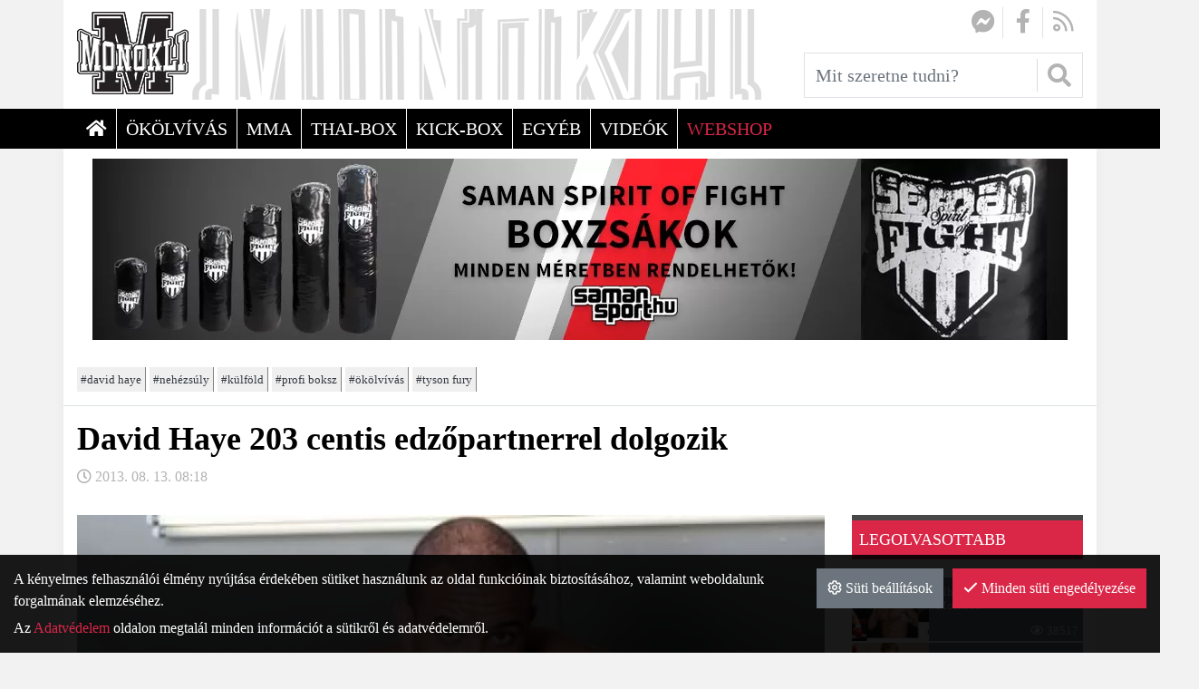

--- FILE ---
content_type: text/html; charset=UTF-8
request_url: https://monokli.com/david-haye-203-centis-edzopartnerrel-dolgozik
body_size: 8384
content:
<!DOCTYPE html>
<html lang="hu">
<head>
	<title>David Haye 203 centis edzőpartnerrel dolgozik | Monokli</title>
		<meta charset="UTF-8">
		<meta name="language" content="hu">
		<meta name="description" content="" />
		<link rel="image_src" href="https://monokli.com/files/b/f/richard-towers_6022013081381923636.jpg" />
		<link href="https://monokli.com/david-haye-203-centis-edzopartnerrel-dolgozik" rel="canonical" />
		<meta property="og:title" content="David Haye 203 centis edzőpartnerrel dolgozik" />
		<meta property="og:site_name" content="Monokli" />
		<meta property="og:type" content="website" />
		<meta property="og:description" content="" />
		<meta property="og:url" content="https://monokli.com/david-haye-203-centis-edzopartnerrel-dolgozik" />
		<meta property="og:image" content="https://monokli.com/files/b/f/richard-towers_6022013081381923636.jpg" />
		<meta property="fb:app_id" content="262397734322803" />
		<link rel="schema.dcterms" href="http://purl.org/dc/terms/">
		<meta name="DC.coverage" content="Hungary" />
		<meta name="DC.description" content="" />
		<meta name="DC.format" content="text/html" />
		<meta name="DC.identifier" content="https://monokli.com/david-haye-203-centis-edzopartnerrel-dolgozik" />
		<meta name="DC.title" content="David Haye 203 centis edzőpartnerrel dolgozik" />
		<meta name="DC.type" content="Text" />
		<meta name="csrf-token" content="b1115539a88facc7495cd643f4863b8686ac34782931c243a2c35c41e9d445a2" />
		<link rel="apple-touch-icon" sizes="57x57" href="https://monokli.com/pics/favicon/monokli_com_apple-touch-icon-57x57.png">
		<link rel="apple-touch-icon" sizes="60x60" href="https://monokli.com/pics/favicon/monokli_com_apple-touch-icon-60x60.png">
		<link rel="apple-touch-icon" sizes="72x72" href="https://monokli.com/pics/favicon/monokli_com_apple-touch-icon-72x72.png">
		<link rel="apple-touch-icon" sizes="76x76" href="https://monokli.com/pics/favicon/monokli_com_apple-touch-icon-76x76.png">
		<link rel="apple-touch-icon" sizes="114x114" href="https://monokli.com/pics/favicon/monokli_com_apple-touch-icon-114x114.png">
		<link rel="apple-touch-icon" sizes="120x120" href="https://monokli.com/pics/favicon/monokli_com_apple-touch-icon-120x120.png">
		<link rel="apple-touch-icon" sizes="144x144" href="https://monokli.com/pics/favicon/monokli_com_apple-touch-icon-144x144.png">
		<link rel="apple-touch-icon" sizes="152x152" href="https://monokli.com/pics/favicon/monokli_com_apple-touch-icon-152x152.png">
		<link rel="apple-touch-icon" sizes="180x180" href="https://monokli.com/pics/favicon/monokli_com_apple-touch-icon-180x180.png">
		<link rel="icon" type="image/png" href="https://monokli.com/pics/favicon/monokli_com_favicon-16x16.png" sizes="16x16">
		<link rel="icon" type="image/png" href="https://monokli.com/pics/favicon/monokli_com_favicon-32x32.png" sizes="32x32">
		<link rel="icon" type="image/png" href="https://monokli.com/pics/favicon/monokli_com_favicon-64x64.png" sizes="64x64">
		<link rel="icon" type="image/png" href="https://monokli.com/pics/favicon/monokli_com_favicon-128x128.png" sizes="128x128">
		<link rel="icon" type="image/png" href="https://monokli.com/pics/favicon/monokli_com_favicon-256x256.png" sizes="256x256">
		<link rel="icon" type="image/png" href="https://monokli.com/pics/favicon/monokli_com_android-chrome-96x96.png" sizes="96x96">
		<link rel="icon" type="image/png" href="https://monokli.com/pics/favicon/monokli_com_android-chrome-72x72.png" sizes="72x72">
		<link rel="icon" type="image/png" href="https://monokli.com/pics/favicon/monokli_com_android-chrome-48x48.png" sizes="48x48">
		<link rel="icon" type="image/png" href="https://monokli.com/pics/favicon/monokli_com_android-chrome-36x36.png" sizes="36x36">
		<link rel="icon" type="image/png" href="https://monokli.com/pics/favicon/monokli_com_android-chrome-192x192.png" sizes="192x192">
		<link rel="icon" type="image/png" href="https://monokli.com/pics/favicon/monokli_com_android-chrome-144x144.png" sizes="144x144">
		<link rel="icon" type="image/png" href="https://monokli.com/pics/favicon/monokli_com_android-chrome-256x256.png" sizes="256x256">
		<link rel="icon" type="image/png" href="https://monokli.com/pics/favicon/monokli_com_android-chrome-384x384.png" sizes="384x384">
		<link rel="manifest" href="https://monokli.com/pics/favicon/monokli_com_manifest.json">
		<link rel="shortcut icon" href="https://monokli.com/pics/favicon/monokli_com_favicon.ico">
		<meta name="msapplication-TileColor" content="#000000">
		<meta name="msapplication-TileImage" content="https://monokli.com/pics/favicon/monokli_com_mstile-144x144.png">
		<meta name="msapplication-config" content="https://monokli.com/pics/favicon/monokli_com_browserconfig.xml">
		<meta name="theme-color" content="#000000">
		<link href="https://monokli.com/css/monokli_com_7.css?1768989873" rel="stylesheet" type="text/css" />
		<link rel="preload" href="https://monokli.com/css/monokli_com_7.css?1768989873" as="style">
		<link rel="preload" href="https://monokli.com/js/monokli_com_7_hu-HU.js?1768989875" as="script">
		<link rel="preload" href="https://monokli.com/fonts/google/Rubik-400-normal.woff2" as="font" type="font/woff2" crossorigin>
		<link rel="preload" href="https://monokli.com/fonts/google/Rubik-500-normal.woff2" as="font" type="font/woff2" crossorigin>
		<link rel="preload" href="https://monokli.com/fonts/google/Rubik-700-normal.woff2" as="font" type="font/woff2" crossorigin>
		<link rel="preload" href="https://monokli.com/fonts/google/Rubik-400-normal-ext.woff2" as="font" type="font/woff2" crossorigin>
		<link rel="preload" href="https://monokli.com/fonts/google/Rubik-500-normal-ext.woff2" as="font" type="font/woff2" crossorigin>
		<link rel="preload" href="https://monokli.com/fonts/google/Rubik-700-normal-ext.woff2" as="font" type="font/woff2" crossorigin>
		<link rel="preload" href="https://monokli.com/fonts/fa-solid-900.woff2" as="font" type="font/woff2" crossorigin>
		<link rel="preload" href="https://monokli.com/fonts/fa-light-300.woff2" as="font" type="font/woff2" crossorigin>
		<link rel="preload" href="https://monokli.com/fonts/fa-regular-400.woff2" as="font" type="font/woff2" crossorigin>
		<link rel="preload" href="https://monokli.com/fonts/fa-brands-400.woff2" as="font" type="font/woff2" crossorigin>
		<meta name="google-site-verification" content="&amp;quot; content=&amp;quot;RYj0HVvbVwLbzuXLKNn1_4Cz9eo_ncypIT9YvAsSux8&amp;quot; /&amp;gt;" />
	<meta content='width=device-width, initial-scale=1, maximum-scale=1, user-scalable=no' name='viewport'>
	<!--[if lt IE 9]>
	<script src="https://oss.maxcdn.com/libs/html5shiv/3.7.0/html5shiv.js"></script>
	<script src="https://oss.maxcdn.com/libs/respond.js/1.3.0/respond.min.js"></script>
	<![endif]--></head>

<body class="fixed-header-mobile fixed-header subpage entity-details disable-transitions"><a id="top"></a><header>
	<div class="container">
		<div class="navbar-widgets">
			<div class="subrow subrow-normal"><section class="social-icons" id="df6cb699fa9f5ad0"><a href="https://www.messenger.com/t/monoklicom" target="_blank"><i class="fa-fw fab fa-facebook-messenger"></i></a><a href="https://www.facebook.com/monoklicom/" target="_blank"><i class="fa-fw fab fa-facebook-f"></i></a><a href="/hirek?rss=1" target="_blank"><i class="fa-fw far fa-rss"></i></a></section>
<section class="search-form widget mobile-dropdown" id="a96a84ebb1a1f793"><form action="/hirek" method="get" autocomplete="off">
		<div class="input-group search-input-group">
		<input type="text" name="query" class="form-control" placeholder="Mit szeretne tudni?" value="" />
		<div class="input-group-append">
			<button type="submit" class="btn btn-secondary"><i class="fas fa-search"></i></button>		</div>
	</div>
	</form>
</section></div>
		</div>
	</div>
	<nav class="navbar navbar-expand-lg navbar-light menu" id="b4083d8b3fd56c9e" role="navigation">
		<div class="container">
			<div class="navbar-header-content"><div class="navbar-header-content-left"><button type="button" class="navbar-toggler" data-toggle="collapse" data-target="#collapse_b4083d8b3fd56c9e"><i class="fa fa-bars"></i></button></div><a href="/" class="navbar-brand" title="Monokli"><div class="lazy" style="padding-bottom: 73.983739837398%;"><picture><source data-srcset="https://monokli.com/files/6/f/monokli-logo.webp" type="image/webp"><source data-srcset="https://monokli.com/files/6/f/monokli-logo.png" type="image/png"><img class="img-responsive lazyload" data-src="https://monokli.com/files/6/f/monokli-logo.png" alt="Monokli" /></picture></div></a><div class="navbar-header-content-right"><div class="mobile-dropdowns-right"><button type="button" class="navbar-dropdown-toggle navbar-dropdown-toggle-right" data-module="a96a84ebb1a1f793"><i class="fa fa-search"></i></button></div></div></div>
			<div class="navbar-main-collapse navbar-collapse navbar-menu collapse" id="collapse_b4083d8b3fd56c9e">
				<ul class="nav navbar-nav"><li class="fooldal nav-item"><a href="/" class="nav-link" title="&lt;i class=&quot;fas fa-home&quot;&gt;&lt;/i&gt; &lt;span&gt;Főoldal&lt;/span&gt;"><span><i class="fas fa-home"></i> <span>Főoldal</span></span></a></li><li class="okolvivas nav-item"><a href="https://monokli.com/okolvivas" title="Ökölvívás" class="nav-link"><span>Ökölvívás</span></a></li><li class="mma nav-item"><a href="https://monokli.com/mma" title="MMA" class="nav-link"><span>MMA</span></a></li><li class="thai-box nav-item"><a href="https://monokli.com/thai-box" title="Thai-Box" class="nav-link"><span>Thai-Box</span></a></li><li class="kick-box nav-item"><a href="https://monokli.com/kick-box" title="Kick-Box" class="nav-link"><span>Kick-Box</span></a></li><li class="egyeb nav-item"><a href="https://monokli.com/egyeb" title="Egyéb" class="nav-link"><span>Egyéb</span></a></li><li class="videok nav-item"><a href="https://monokli.com/videok" title="Videók" class="nav-link"><span>Videók</span></a></li><li class="nav-item"><a href="https://shop.monokli.com/" title="WEBSHOP" class="nav-link"><span>WEBSHOP</span></a></li></ul>
			</div>
		</div>
	</nav>
</header>

<main>
<div class="container">
	<section class="main-col-details main-col">
		<div class="col-content">
			<section class="banners" id="e3a0ccece57ee0f2"><div class="banners-wrapper" data-lang="hu"></div></section>
			<section class="article-header" id="d7064c33473a921b"><div class="article-header--top">
	<div class="tags">
		<a href="https://monokli.com/cimke/david-haye">david haye</a> <a href="https://monokli.com/cimke/nehezsuly">nehézsúly</a> <a href="https://monokli.com/cimke/kulfold">külföld</a> <a href="https://monokli.com/cimke/profi-boksz">profi boksz</a> <a href="https://monokli.com/cimke/okolvivas">ökölvívás</a> <a href="https://monokli.com/cimke/tyson-fury">tyson fury</a>	</div>
	</div>
<h1>David Haye 203 centis edzőpartnerrel dolgozik</h1>
<div class="date"><i class="far fa-clock"></i> 2013. 08. 13. 08:18</div></section>
<div class="subrow subrow-normal"><div class="row"><div class="col-12 col-lg-9 col-xl-9"><div class="subcol"><section class="" id="f6135a73d0bf653a"><div class="article-image">
		<a href="https://monokli.com/files/b/f/richard-towers_6022013081381923636.webp" class="lightbox">
			<div class="lazy" style="padding-bottom: 61.111111111111%;"><picture><source data-srcset="https://monokli.com/files/b/f/richard-towers_6022013081381923636_900x550_fill.webp" type="image/webp"><source data-srcset="https://monokli.com/files/b/f/richard-towers_6022013081381923636_900x550_fill.jpg" type="image/jpeg"><img class="img-responsive lazyload" data-src="https://monokli.com/files/b/f/richard-towers_6022013081381923636_900x550_fill.jpg" alt="David Haye 203 centis edzőpartnerrel dolgozik" /></picture></div>		</a>
	</div>
<div class="article-lead">
	<h2></h2>
	<h3>Csordogálnak a hírek a szeptember 28-án esedékes David Haye &#8211; Tyson Fury összecsapásról, melyet Manchesterben, telt ház előtt fognak megrendezni.</h3>
</div></section>
<section class="description" id="bf7380df7106d1ba"><div id="entity_53595" class="content-section text-section">Az elmúlt héten Tyson Fury (21 győzelem &#8211; 0 vereség) jelentette be, hogy a felkészülés során Steve Cunninhgam, Michael Sprott és Dillian Whyte segítik sparringpartnerként. <br />  <br />  A volt vitathatatlan cirkálósúlyú világbajnok, egykori nehézsúlyú WBA világelső David Haye (26 győzelem &#8211; 2 vereség) hétfőn közölte, miszerint ő a 203 centi magas veretlen brit reménységet, Richard Towers-et (14 győzelem &#8211; 0 vereség) szerződtette edzőpartnernek. <br />  <br />  A 34 éves Towers, akit ugyanaz a Brendan Ingle fedezett fel, aki Naseem Hamed karrierjét is elindította, hat héten át fogja Haye munkáját segíteni. Haye állítólag komoly összeget tett le az asztalra, hogy az egy éve inaktív EBU-EU bajnok Towers-szel tudjon kesztyűzni.</div></section>
<section class="facebook-like" id="a493ee55de60c307"><div class="fb-like" 
				data-href="https://monokli.com/david-haye-203-centis-edzopartnerrel-dolgozik" 
				data-layout="standard" 
				data-size="large" 
				data-colorscheme="light" 
				data-share="false" 
				data-show_faces="false"></div></section>
<section class="entity-buttons no-print article-element" id="ca84cbca60927616"><div class="module-title clearfix"><i class="fas fa-share-alt fa-fw"></i> <span>Ha tetszett az írás, oszd meg.</span></div><a class="btn btn-facebook btn-social-icon" data-toggle="tooltip" target="_blank" rel="nofollow" href="https://facebook.com/sharer.php?u=https%3A%2F%2Fmonokli.com%2Fdavid-haye-203-centis-edzopartnerrel-dolgozik" title="Megosztás Facebookon"><i class="fab fa-facebook-f"></i></a><a class="btn btn-twitter btn-social-icon" data-toggle="tooltip" target="_blank" rel="nofollow" href="https://twitter.com/intent/tweet?url=https%3A%2F%2Fmonokli.com%2Fdavid-haye-203-centis-edzopartnerrel-dolgozik&amp;text=David+Haye+203+centis+edz%C5%91partnerrel+dolgozik" title="Megosztás Twitteren"><i class="fab fa-twitter"></i></a><a class="btn btn-pinterest btn-social-icon" data-toggle="tooltip" target="_blank" rel="nofollow" href="http://pinterest.com/pin/create/button/?url=https%3A%2F%2Fmonokli.com%2Fdavid-haye-203-centis-edzopartnerrel-dolgozik&amp;description=David+Haye+203+centis+edz%C5%91partnerrel+dolgozik" title="Megosztás Pinterest-en"><i class="fab fa-pinterest"></i></a><a class="btn btn-linkedin btn-social-icon" data-toggle="tooltip" target="_blank" rel="nofollow" href="https://www.linkedin.com/shareArticle?mini=true&amp;url=https%3A%2F%2Fmonokli.com%2Fdavid-haye-203-centis-edzopartnerrel-dolgozik&amp;title=David+Haye+203+centis+edz%C5%91partnerrel+dolgozik" title="Megosztás LinkedIn-en"><i class="fab fa-linkedin"></i></a></section>
<section class="article-element" id="fff124f9a82e6865"><div class="module-title clearfix"><i class="fab fa-facebook-f fa-fw"></i> <span>Mond el a véleményed</span></div><div class="fb-comments" data-href="https://monokli.com/david-haye-203-centis-edzopartnerrel-dolgozik" data-width="100%" data-order-by="reverse_time" data-numposts="5"></div></section></div></div><div class="col-12 col-lg-3 col-xl-3"><div class="subcol"><section class="entities article article-list top-views" id="b84d51214cf0265b"><div class="module-title clearfix"><span>Legolvasottabb</span></div><div class="entity-list-container"><article class="article-list-item-compact row">
	<div class="col-4 image" style="background-image: url(https://monokli.com/files/3/1/tommy-morrison-the-duke_3220130902194633761_100x80_fill.webp)"></div>
	<div class="col-8 content">
		<div class="ellipsis">Elhunyt a Herceg, Tommy Morrison</div>
		<span><i class="far fa-eye"></i> 38517</span>
	</div>
	<a href="/elhunyt-a-herceg-tommy-morrison" title="Elhunyt a Herceg, Tommy Morrison"></a>
</article><article class="article-list-item-compact row">
	<div class="col-4 image" style="background-image: url(https://monokli.com/files/3/9/tommymorrison_70220130903234655187_100x80_fill.webp)"></div>
	<div class="col-8 content">
		<div class="ellipsis">Miben, és miért halt meg?</div>
		<span><i class="far fa-eye"></i> 10037</span>
	</div>
	<a href="/miben-es-miert-halt-meg" title="Miben, és miért halt meg?"></a>
</article><article class="article-list-item-compact row">
	<div class="col-4 image" style="background-image: url(https://monokli.com/files/0/d/gonczi_j_100x80_fill.webp)"></div>
	<div class="col-8 content">
		<div class="ellipsis">Elment a harcos</div>
		<span><i class="far fa-eye"></i> 18668</span>
	</div>
	<a href="/elment-a-harcos" title="Elment a harcos"></a>
</article><article class="article-list-item-compact row">
	<div class="col-4 image" style="background-image: url(https://monokli.com/files/8/4/georgeforeman_100x80_fill.webp)"></div>
	<div class="col-8 content">
		<div class="ellipsis">Az öt legnagyobb ütőerejű nehézsúlyú bunyós - szubjektív</div>
		<span><i class="far fa-eye"></i> 14233</span>
	</div>
	<a href="/az-ot-legnagyobb-utoereju-nehezsulyu-bunyos-szubjektiv" title="Az öt legnagyobb ütőerejű nehézsúlyú bunyós - szubjektív"></a>
</article></div></section>
<section class="banners" id="c1d94e50d05c6c2b"><div class="banners-wrapper" data-lang="hu"></div></section>
<section class="taxonomies-list taxonomies-list-tag" id="e105b3e482f34c88"><div class="module-title clearfix"><span>Felkapott</span></div><ul class="taxonomies">
		<li class="popularity-10"><a href="https://monokli.com/cimke/profi-boksz">profi boksz <span class="badge">4474</span></a></li><li class="popularity-10"><a href="https://monokli.com/cimke/okolvivas">ökölvívás <span class="badge">4168</span></a></li><li class="popularity-8"><a href="https://monokli.com/cimke/magyar">magyar <span class="badge">3239</span></a></li><li class="popularity-4"><a href="https://monokli.com/cimke/kulfold">külföld <span class="badge">1704</span></a></li><li class="popularity-3"><a href="https://monokli.com/cimke/amator-boksz">amatőr boksz <span class="badge">1043</span></a></li><li class="popularity-3"><a href="https://monokli.com/cimke/kuzdosport">küzdősport <span class="badge">1040</span></a></li><li class="popularity-2"><a href="https://monokli.com/cimke/mosz">mösz <span class="badge">686</span></a></li><li class="popularity-2"><a href="https://monokli.com/cimke/nehezsuly">nehézsúly <span class="badge">683</span></a></li><li class="popularity-2"><a href="https://monokli.com/cimke/videok">videók <span class="badge">502</span></a></li><li class="popularity-1"><a href="https://monokli.com/cimke/profibox-promotion">profibox promotion <span class="badge">426</span></a></li></ul></section></div></div></div></div>
		</div>
	</section>
</div>
</main>

<footer>
	<div class="container">
		<div class="subrow subrow-normal footer-top"><div class="row"><div class="col-12 col-sm-12 col-md-4 col-lg-4 col-xl-4"><div class="subcol"><section class="text text-view widget" id="c3ed0a0dba5f0add"><div class="module-title clearfix"><span>Kapcsolat</span></div><article class="details">
	<div class="description">
		<div id="entity_65060" class="content-section text-section"><p><strong>Címünk - szerkesztőség</strong></p>  <div class="info-row"><i class="fas fa-address-card"></i>  <div class="info-row-content"> <p>Sasvári Tamás</p> </div> </div>  <div class="info-row"><i class="fas fa-phone"></i>  <div class="info-row-content"> <p>+36 (20) 336-0605</p> </div> </div>  <div class="info-row"><i class="far fa-envelope-open"></i>  <div class="info-row-content"> <p>monokli@monokli.com</p> </div> </div>  </div>	</div>
</article>
</section></div></div><div class="col-12 col-sm-12 col-md-8 col-lg-8 col-xl-8"><div class="subcol"><section class="entities partner partner-list widget" id="c5260022a66aeaf2"><div class="module-title clearfix"><span>Partnereink</span></div><div class="entity-list-container"><article class="entity partner">
	<a href="http://www.samansport.hu/" title="Saman Sport">
		<div class="image">
			<div class="lazy" style="padding-bottom: 50%;"><picture><source data-srcset="https://monokli.com/files/0/5/saman-sport-fother-logo_200x100.webp" type="image/webp"><source data-srcset="https://monokli.com/files/0/5/saman-sport-fother-logo_200x100.png" type="image/png"><img class="img-responsive lazyload" data-src="https://monokli.com/files/0/5/saman-sport-fother-logo_200x100.png" alt="Saman Sport" /></picture></div>		</div>
	</a>
</article><article class="entity partner">
	<a href="https://www.boxing.hu/" title="Boxing.hu">
		<div class="image">
			<div class="lazy" style="padding-bottom: 50%;"><picture><source data-srcset="https://monokli.com/files/e/4/hba-fother-logo_200x100.webp" type="image/webp"><source data-srcset="https://monokli.com/files/e/4/hba-fother-logo_200x100.png" type="image/png"><img class="img-responsive lazyload" data-src="https://monokli.com/files/e/4/hba-fother-logo_200x100.png" alt="Boxing.hu" /></picture></div>		</div>
	</a>
</article><article class="entity partner">
	<a href="https://www.newschoolboxingclub.hu/" title="New School Promotion">
		<div class="image">
			<div class="lazy" style="padding-bottom: 50%;"><picture><source data-srcset="https://monokli.com/files/a/2/nsp-logo_200x100.webp" type="image/webp"><source data-srcset="https://monokli.com/files/a/2/nsp-logo_200x100.png" type="image/png"><img class="img-responsive lazyload" data-src="https://monokli.com/files/a/2/nsp-logo_200x100.png" alt="New School Promotion" /></picture></div>		</div>
	</a>
</article><article class="entity partner">
	<a href="http://www.proboxing.hu/" title="Proboxing.hu">
		<div class="image">
			<div class="lazy" style="padding-bottom: 50%;"><picture><source data-srcset="https://monokli.com/files/6/c/mosz-fother-logo_200x100.webp" type="image/webp"><source data-srcset="https://monokli.com/files/6/c/mosz-fother-logo_200x100.png" type="image/png"><img class="img-responsive lazyload" data-src="https://monokli.com/files/6/c/mosz-fother-logo_200x100.png" alt="Proboxing.hu" /></picture></div>		</div>
	</a>
</article></div></section></div></div></div></div>
<div class="subrow subrow-normal footer-bottom"><div class="row"><div class="col-12 col-sm-12 col-md-4 col-lg-4 col-xl-4"><div class="subcol"><section class="text text-view widget copyright" id="f7213f00e171d9a2"><article class="details">
	<div class="description">
		<div id="entity_65061" class="content-section text-section"><p>© Copyright 2020</p></div>	</div>
</article>
</section></div></div><div class="col-12 col-sm-12 col-md-8 col-lg-8 col-xl-8"><div class="subcol"><section class="menu widget" id="d77e7e48f5230742"><nav class="navbar navbar-light" role="navigation"><ul class="nav navbar-nav"><li class="impresszum nav-item"><a href="/impresszum" class="nav-link" title="Impresszum"><span>Impresszum</span></a></li><li class="kapcsolat nav-item"><a href="/kapcsolat" class="nav-link" title="Kapcsolat"><span>Kapcsolat</span></a></li><li class="adatvedelem nav-item"><a href="/adatvedelem" class="nav-link" title="Adatvédelem"><span>Adatvédelem</span></a></li><li class="cookie-szabalyzat nav-item"><a href="/cookie-szabalyzat" class="nav-link" title="Cookie szabályzat"><span>Cookie szabályzat</span></a></li></ul></nav></section></div></div></div></div>
	</div>
</footer><section class="notifications notifications-mt" data-timeout="5"></section><div class="cookie-warning">
	<div class="cookie-warning-buttons">
					<button type="button" class="btn btn-secondary btn-settings"><i class="far fa-cog"></i> Süti beállítások</button>
						<button type="button" class="btn btn-primary btn-accept"><i class="far fa-check"></i> Minden süti engedélyezése</button>
				</div>
	<p>
		A kényelmes felhasználói élmény nyújtása érdekében sütiket használunk az oldal funkcióinak biztosításához, valamint weboldalunk forgalmának elemzéséhez.	</p>
	<p>Az <a href="/adatvedelem" target="_blank">Adatvédelem</a> oldalon megtalál minden információt a sütikről és adatvédelemről.</p></div>
<div class="privacy-settings-form">
	<ul class="nav nav-pills" role="tablist">
		<li role="presentation" class="nav-item"><a href="#privacySettingsMain" class="nav-link active" role="tab" data-toggle="tab"><i class="far fa-cookie"></i> A sütikről</a></li>
		<li role="presentation" class="nav-item"><a href="#privacySettingsEssential" class="nav-link" role="tab" data-toggle="tab"><i class="far fa-exclamation-square"></i> Elengedhetetlen</a></li>
					<li role="presentation" class="nav-item"><a href="#privacySettingsStatistics" class="nav-link" role="tab" data-toggle="tab"><i class="far fa-chart-line"></i>Statisztikai sütik</a></li>
					</ul>
	<div class="tab-content">
		<div role="tabpanel" class="tab-pane show active" id="privacySettingsMain">
			<div class="p-t">
									<p>A sütik olyan kis szöveges fájlok, melyeket a weboldalak felhasználhatnak arra, hogy még hatékonyabb felhasználói élményt nyújtsanak. A jogszabályok értelmében csak az oldal működéséhez teljesen nélkülözhetetlen sütiket tárolhatjuk az Ön böngészőjében, minden egyéb más süti használatához az Ön engedélyére van szükség.</p>
					<p>A "Minden süti engedélyezése" gombra kattintva érhető el a legjobb felhasználói élmény, valamint a további füleken egyesével is engedélyezheti a különböző célú sütiket.</p>
					<p>Az <a href="/adatvedelem" target="_blank">Adatvédelem</a> oldalon megtalál minden információt a sütikről és adatvédelemről.</p>			</div>
		</div>
		<div role="tabpanel" class="tab-pane" id="privacySettingsEssential">
			<div class="p-t">
				<p>Ezen sütik nélkül az oldalunk nem tudja a legjobb élményt nyújtani, bizonyos funkciók működése akadályozva lenne.</p>
									<p>A szabályzat elfogadásával ezen sütik engedélyezésre kerülnek.</p>
								<table class="table table-bordered table-responsive-sm">
					<thead>
					<tr>
						<th>Név</th>
						<th>Szolgáltató</th>
						<th>Cél</th>
						<th>Érvényesség</th>
					</tr>
					</thead>
					<tbody>
					<tr><td data-label="Név">PHPSESSID</td><td data-label="Szolgáltató">monokli.com</td><td data-label="Cél">Munkamenet-azonosító, a látogató böngészési állapotát rögzíti az oldalbetöltések között.</td><td data-label="Érvényesség">Munkamenet vége</td></tr><tr><td data-label="Név">cookieConsent</td><td data-label="Szolgáltató">monokli.com</td><td data-label="Cél">A látogató sütikkel kapcsolatos beállításait tárolja.</td><td data-label="Érvényesség">1 év</td></tr>					</tbody>
				</table>
			</div>
		</div>
					<div role="tabpanel" class="tab-pane" id="privacySettingsStatistics">
				<div class="p-t">
					<p>A statisztikai adatok gyűjtése anonimizált formában történik, így a látogató semmilyen módon nem azonosítható ezen sütik tartalmából. Ezen sütik segítségével tudjuk figyelni, hogy viselkednek a látogatók, ezzel is segítve minket a legjobb szolgáltatás nyújtásában.</p>
											<p>Ezen sütik engedélyezéséhez kattintson az 'Engedélyez' jelölőnégyzetre, majd az 'Elfogadom', vagy a párbeszédpanelt bezárva a 'Minden süti engedélyezése' gombra.</p>
										<div class="checkbox">
						<input type="checkbox" value="1" name="statistics" id="privacySettingsStatisticsCheckbox">
						<label for="privacySettingsStatisticsCheckbox">Engedélyez</label>
					</div>
					<table class="table table-bordered table-responsive-sm">
						<thead>
						<tr>
							<th>Név</th>
							<th>Szolgáltató</th>
							<th>Cél</th>
							<th>Érvényesség</th>
						</tr>
						</thead>
						<tbody>
						<tr><td data-label="Név">_ga</td><td data-label="Szolgáltató">monokli.com</td><td data-label="Cél">A Google Analytics által létrehozott egyedi azonosító a látogatottsági statisztika elkészítéséhez.</td><td data-label="Érvényesség">2 év</td></tr><tr><td data-label="Név">_gid</td><td data-label="Szolgáltató">monokli.com</td><td data-label="Cél">A Google Analytics által létrehozott egyedi azonosító a látogatottsági statisztika elkészítéséhez.</td><td data-label="Érvényesség">Munkamenet vége</td></tr><tr><td data-label="Név">_gat_*</td><td data-label="Szolgáltató">monokli.com</td><td data-label="Cél">A Google Analytics használja a lekérések gyakoriságának szabályzására.</td><td data-label="Érvényesség">Munkamenet vége</td></tr>						</tbody>
					</table>
				</div>
			</div>
					</div>
</div>	<a href="#top" class="scroll-to btn btn-secondary btn-to-top"><i class="fa fa-arrow-up"></i><span>Fel</span></a>
	<div id="fb-root"></div><script type="text/javascript">
					  window.dataLayer = window.dataLayer || [];
					  function gtag(){dataLayer.push(arguments);}
					  
					  gtag("js", new Date());
					  gtag("consent", "default", {
						"ad_storage": "denied",
						"analytics_storage": "denied"
					  });
				  </script>
				<script type="text/javascript" src="https://www.googletagmanager.com/gtag/js?id=G-42ECSHGJXS"></script>
				<script type="text/javascript">gtag("config", "G-42ECSHGJXS", {"anonymize_ip": true});
				</script><script src="https://www.google.com/recaptcha/api.js?onload=recaptchaLoaded"></script>
<script>
var pageLanguage = 'hu';
			var pageLocale = 'hu-HU';
			var isSubscribedToNewsletter = false;
			var FMOptions = {
				animationIn: '',
				animationOut: '',
				statisticsData: 'eyJlbnRpdHkiOjUzNTk1LCJ0b2tlbiI6Ijk4ZjAwMmEyZTNkNTliNDI1NTVkNGNlNjY0NjNhZjhkIn0=',
				error404: false,
				cartPageUrl: '',
				loginPageUrl: '',
				defaultCountryCode: 'hu',
			};
			var simpleGdpr = false;</script>
		<script src="https://monokli.com/js/monokli_com_7_hu-HU.js?1768989875"></script>
		<script>
					function submit_ca84cbca60927616_sendByEmailForm(token){
						var $form = $("#ca84cbca60927616_sendByEmailForm");
						var $tokenInput = $form.find("input[name='reCaptchaToken']");
						$tokenInput.val(token);
						$form.submit();
					}

				window.fbAsyncInit = function() {
					FB.init({
						appId            : "262397734322803",
						autoLogAppEvents : true,
						xfbml            : true,
						version          : "v3.1"
					});
					let element = document.getElementsByTagName("body")[0];
					element.dispatchEvent(new Event("fbInited", {"bubbles": true}));
					element.setAttribute("data-fb-inited", true);
				};
		
				(function(d, s, id){
					var js, fjs = d.getElementsByTagName(s)[0];
					if (d.getElementById(id)) {return;}
					js = d.createElement(s); js.id = id;
					js.src = "https://connect.facebook.net/hu-HU/sdk.js";
					fjs.parentNode.insertBefore(js, fjs);
				}(document, "script", "facebook-jssdk"));</script>
<script type="application/ld+json">[{"@context":"http://schema.org/","@type":"WebSite","url":"https://monokli.com","name":"Monokli","potentialAction":{"@type":"SearchAction","target":"https://monokli.com/?query={search_term}","query-input":"required name=search_term"}},{"logo":"https://monokli.com/files/0/8/favicon.webp","@context":"http://schema.org/","@type":"Organization","url":"https://monokli.com"},{"@context":"http://schema.org/","@type":"BreadcrumbList","itemListElement":[{"@type":"ListItem","position":1,"name":"H\u00edrek","item":"https://monokli.com/hirek"},{"@type":"ListItem","position":2,"name":"David Haye 203 centis edz\u0151partnerrel dolgozik","item":"https://monokli.com/david-haye-203-centis-edzopartnerrel-dolgozik"}]}]</script>	<div class="overlay"></div></body>
</html>